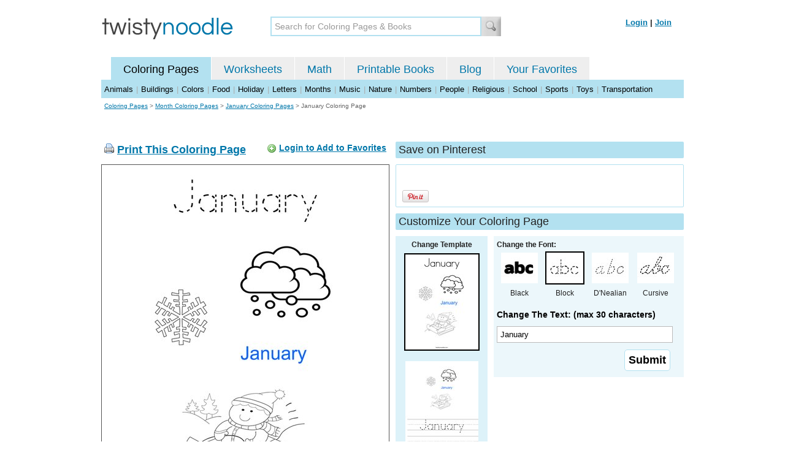

--- FILE ---
content_type: text/html; charset=utf-8
request_url: https://www.google.com/recaptcha/api2/aframe
body_size: 249
content:
<!DOCTYPE HTML><html><head><meta http-equiv="content-type" content="text/html; charset=UTF-8"></head><body><script nonce="lMXdqmJAIykcf6nSxKJcQA">/** Anti-fraud and anti-abuse applications only. See google.com/recaptcha */ try{var clients={'sodar':'https://pagead2.googlesyndication.com/pagead/sodar?'};window.addEventListener("message",function(a){try{if(a.source===window.parent){var b=JSON.parse(a.data);var c=clients[b['id']];if(c){var d=document.createElement('img');d.src=c+b['params']+'&rc='+(localStorage.getItem("rc::a")?sessionStorage.getItem("rc::b"):"");window.document.body.appendChild(d);sessionStorage.setItem("rc::e",parseInt(sessionStorage.getItem("rc::e")||0)+1);localStorage.setItem("rc::h",'1767479608778');}}}catch(b){}});window.parent.postMessage("_grecaptcha_ready", "*");}catch(b){}</script></body></html>